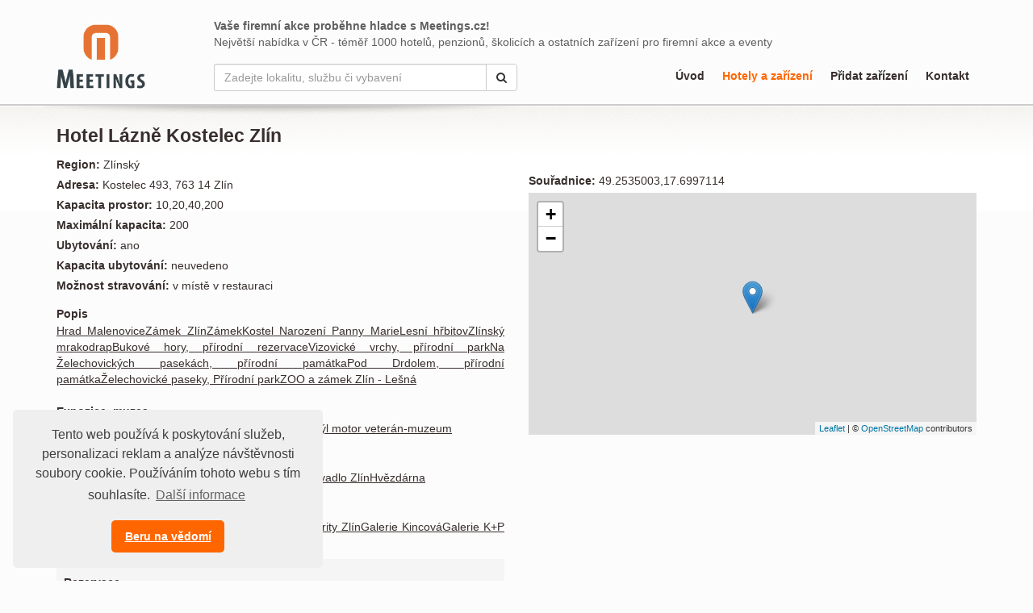

--- FILE ---
content_type: text/html;charset=UTF-8
request_url: https://www.meetings.cz/hotely-zarizeni/zlinsky-100958/hotel-lazne-kostelec-zlin-id-132575
body_size: 5562
content:
<!DOCTYPE html> <html lang="cs" prefix="og: http://ogp.me/ns#"> <head> <title>Hotel L&#225;zn&#283; Kostelec Zl&#237;n | Meetings</title> <link rel="shortcut icon" href="/favicon.ico"> <meta name="viewport" content="width=device-width, initial-scale=1.0"> <meta http-equiv="X-UA-Compatible" content="IE=edge"> <meta charset='utf-8'> <meta name="robots" content="index, follow"> <meta name="google-site-verification" content="4jkUbxwcNWiFhsCwh46nyrighKyXWurJkD1vYpnMX1w"> <meta name="author" content="(c) 2026 IVITERA a.s."> <meta name="copyright" content="(c) 2026 IVITERA a.s."> <meta property="og:type" content="website"><meta property="og:title" content="Hotel L&#225;zn&#283; Kostelec Zl&#237;n"><meta property="og:url" content="https://www.meetings.cz/hotely-zarizeni/zlinsky-100958/hotel-lazne-kostelec-zlin-id-132575"> <meta name="twitter:title" content="Hotel L&#225;zn&#283; Kostelec Zl&#237;n"><meta name="twitter:url" content="https://www.meetings.cz/hotely-zarizeni/zlinsky-100958/hotel-lazne-kostelec-zlin-id-132575"> <link href="/static/css/libraries/fontawesome4/font-awesome.min.css" rel="stylesheet"> <link href="/project-less.css?v=87198ec541" rel="stylesheet" media="all"> <script type="text/javascript" src="/project-scripts.js"></script> <script async src="https://www.googletagmanager.com/gtag/js"></script> <script>window.dataLayer=window.dataLayer||[];function gtag(){dataLayer.push(arguments)}gtag("js",new Date());gtag("config","AW-1071458108");gtag("config","G-QLCXRYV9TD");</script> </head> <body> <div id="header"> <div class="container"> <div class="row"> <div id="logo" class="col-md-2 col-sm-12"> <a href="https://www.meetings.cz/"><img src="/static/educity/images/meetings/logo-meetings.png" alt="Meetings.cz" class="img-responsive"></a> </div> <div class="col-md-10 col-sm-12"> <div class="row"> <div id="editorial" class="col-sm-12"> <strong>Vaše firemní akce proběhne hladce s Meetings.cz!</strong><br> Největší nabídka v ČR - téměř 1000 hotelů, penzionů, školicích a&nbsp;ostatních zařízení pro firemní akce a eventy </div> </div> <div class="row"> <div class="col-md-5 col-sm-4 col-sm-push-8 col-md-push-0"> <form action="https://www.meetings.cz/hotely-zarizeni" method="get"> <label for="form-fulltext-search" class="sr-only">Hledat</label> <div id="fulltext" class="input-group"> <input type="text" name="search" id="form-fulltext-search" value="" class="form-control" placeholder="Zadejte lokalitu, službu či vybavení"> <span class="input-group-btn"><button class="btn btn-default" type="submit"><span class="fa fa-search"></span><span class="sr-only">Hledat</span></button></span> </div> </form> </div> <div id="menu" class="col-md-7 col-sm-8 col-sm-pull-4 col-md-pull-0"> <div class="hidden-xs"> <ul> <li class=""><a href="https://www.meetings.cz/">&#218;vod</a></li> <li class=" active"><a href="https://www.meetings.cz/hotely-zarizeni">Hotely a za&#345;&#237;zen&#237;</a></li> <li class=""><a href="https://www.meetings.cz/pridat-zarizeni">P&#345;idat za&#345;&#237;zen&#237;</a></li> <li class=""><a href="https://www.meetings.cz/kontakt">Kontakt</a></li> </ul> </div> <div class="visible-xs-block"> <div class="dropdown"> <a href="javascript:;" class="dropdown-toggle" type="button" id="menu-mobile-bar" data-toggle="dropdown" aria-haspopup="true" aria-expanded="true">Nabídka<i class="fa fa-bars pull-right"></i></a> <ul class="dropdown-menu dropdown-menu-right" aria-labelledby="menu-mobile-bar"> <li class=""><a href="https://www.meetings.cz/">&#218;vod</a></li> <li class=" active"><a href="https://www.meetings.cz/hotely-zarizeni">Hotely a za&#345;&#237;zen&#237;</a></li> <li class=""><a href="https://www.meetings.cz/pridat-zarizeni">P&#345;idat za&#345;&#237;zen&#237;</a></li> <li class=""><a href="https://www.meetings.cz/kontakt">Kontakt</a></li> </ul> </div> </div> </div> </div> </div> </div> </div> </div> <div id="page-over"> <div id="page" class="container"> <div id="hotel-detail"> <div class="row"> <div class="col-md-6 col-sm-7"> <h1>Hotel L&#225;zn&#283; Kostelec Zl&#237;n</h1> </div> <div class="col-md-6 col-sm-5 text-right"> </div> </div> <div class="row"> <div class="col-md-6 col-sm-7"> <div class="attrib-line"> <strong>Region: </strong> Zl&#237;nsk&#253; </div> <div class="attrib-line"><strong>Adresa: </strong>Kostelec 493, 763 14 Zl&#237;n</div> <div class="attrib-line"><strong>Kapacita prostor: </strong>10,20,40,200</div> <div class="attrib-line"><strong>Maximální kapacita: </strong>200</div> <div class="attrib-line"><strong>Ubytování: </strong>ano</div> <div class="attrib-line"> <strong>Kapacita ubytování: </strong> neuvedeno </div> <div class="attrib-line"><strong>Možnost stravování: </strong>v m&#237;st&#283; v restauraci</div> <h2>Popis</h2> <div class="hotel-description"><p><a class="odkaz" href="http://www.slovacko.cz/cil/cil.py?idcile=CIL1771">Hrad Malenovice</a><a class="odkaz" href="http://www.slovacko.cz/cil/cil.py?idcile=CIL1769">Zámek Zlín</a><a class="odkaz" href="http://www.slovacko.cz/cil/cil.py?idcile=CIL2818">Zámek</a><a class="odkaz" href="http://www.slovacko.cz/cil/cil.py?idcile=CIL2758">Kostel Narození Panny Marie</a><a class="odkaz" href="http://www.slovacko.cz/cil/cil.py?idcile=CIL2815">Lesní hřbitov</a><a class="odkaz" href="http://www.slovacko.cz/cil/cil.py?idcile=CIL2820">Zlínský mrakodrap</a><a class="odkaz" href="http://www.slovacko.cz/cil/cil.py?idcile=CIL2756">Bukové hory, přírodní rezervace</a><a class="odkaz" href="http://www.slovacko.cz/cil/cil.py?idcile=CIL2810">Vizovické vrchy, přírodní park</a><a class="odkaz" href="http://www.slovacko.cz/cil/cil.py?idcile=CIL2816">Na Želechovických pasekách, přírodní památka</a><a class="odkaz" href="http://www.slovacko.cz/cil/cil.py?idcile=CIL2817">Pod Drdolem, přírodní památka</a><a class="odkaz" href="http://www.slovacko.cz/cil/cil.py?idcile=CIL2819">Želechovické paseky, Přírodní park</a><a class="odkaz" href="http://www.slovacko.cz/cil/cil.py?idcile=CIL38229">ZOO a zámek Zlín - Lešná</a></p> <h2><a href="http://www.slovacko.cz/search/search_kat.py?obec_nazev=Zl%edn&amp;id_skupina_kat=12">Expozice, muzea</a></h2> <p><a class="odkaz" href="http://www.slovacko.cz/cil/cil.py?idcile=CIL1758">Muzeum obuvi</a><a class="odkaz" href="http://www.slovacko.cz/cil/cil.py?idcile=CIL1763">Muzeum jihovýchodní Moravy</a><a class="odkaz" href="http://www.slovacko.cz/cil/cil.py?idcile=CIL1770">Samohýl motor veterán-muzeum</a></p> <h2><a href="http://www.slovacko.cz/search/search_kat.py?obec_nazev=Zl%edn&amp;id_skupina_kat=13">Kulturní zařízení</a></h2> <p><a class="odkaz" href="http://www.slovacko.cz/cil/cil.py?idcile=CIL1764">Malá scéna Zlín</a><a class="odkaz" href="http://www.slovacko.cz/cil/cil.py?idcile=CIL1765">Divadlo Mandragora Zlín</a><a class="odkaz" href="http://www.slovacko.cz/cil/cil.py?idcile=CIL1766">Městské divadlo Zlín</a><a class="odkaz" href="http://www.slovacko.cz/cil/cil.py?idcile=CIL1759">Hvězdárna</a></p> <h2><a href="http://www.slovacko.cz/search/search_kat.py?obec_nazev=Zl%edn&amp;id_skupina_kat=14">Galerie</a></h2> <p><a class="odkaz" href="http://www.slovacko.cz/cil/cil.py?idcile=CIL1760">Krajská galerie výtvarného umění</a><a class="odkaz" href="http://www.slovacko.cz/cil/cil.py?idcile=CIL1761">Galerie Klubu charity Zlín</a><a class="odkaz" href="http://www.slovacko.cz/cil/cil.py?idcile=CIL1762">Galerie Kincová</a><a class="odkaz" href="http://www.slovacko.cz/cil/cil.py?idcile=CIL1767">Galerie K+P Skřivánkovi</a><a class="odkaz" href="http://www.slovacko.cz/cil/cil.py?idcile=CIL1768">Galerie Viva</a><a class="odkaz" href="http://www.slovacko.cz/cil/cil.py?idcile=CIL2757">Dům umění</a></p></div> <script src="/static/js/libraries/bootstrap/plugins/datepicker/bootstrap-datepicker.js"></script> <script src="/static/js/libraries/bootstrap/plugins/datepicker/locales/bootstrap-datepicker.cs.min.js"></script> <link rel="stylesheet" href="/static/educity/css/bootstrap-datepicker.css"> <a name="rezervace"></a> <div id="enquiry-form" class="well well-sm"> <h2>Rezervace</h2> <p class="text-special">Rezervujte si nezávazně pobyt v tomto zařízení. Prověříme kapacitu a případně Vám nabídneme alternativní možnosti pro Vaši akci.</p> <form method="post"> <div class="row"> <div class="col-sm-4"><input type="text" name="date_arrival" value="" class="form-control datepicker" placeholder="Datum příjezdu" required></div> <div class="col-sm-4"><input type="text" name="date_departure" value="" class="form-control datepicker" placeholder="Datum odjezdu" required></div> <div class="col-sm-4"><input type="text" name="person_count" value="" class="form-control" placeholder="Počet lidí" required></div> </div> <div class="row"> <div class="col-sm-4"><input type="text" name="company_name" value="" class="form-control" placeholder="Firma"></div> <div class="col-sm-4"><input type="text" name="name" value="" class="form-control" placeholder="Kontaktní osoba" required></div> <div class="col-sm-4"><input type="text" name="phone" value="" class="form-control" placeholder="Tel. včetně předvolby" required></div> </div> <div class="row"> <div class="col-sm-4"><input type="text" name="email" value="" class="form-control" placeholder="E-mail" required></div> <div class="col-sm-8"><textarea name="body" rows="3" class="form-control" placeholder="Zpráva" required></textarea></div> </div> <div class="checkbox"> <label> <input type="checkbox" name="privacyAgreement" required> Souhlasím se <a href="https://www.meetings.cz/dokumenty/zasady-zpracovani-osobnich-udaju" title="Zobrazit zásady zpracování osobních údajů" target="_blank" rel="nofollow">zpracováním osobních údajů</a> </label> </div> <div class="row"> <div class="col-sm-7"><div class="antispam"> Kontrola proti spamu. <b>Kolik&nbsp;je&nbsp;t&#345;i&nbsp;a&nbsp;&#269;ty&#345;i&nbsp;?</b> Součet zapište číslicemi. <input type="text" name="as8049311_input" title="Součet zapište číslicemi" class="popupHelp antispam-field form-control" size="2" maxlength="2"/> <input type="hidden" name="serialized_info" value="Q08RFUHhKR4l3cWfw3C4x/2bKaj52N8meI77dzn5znY="/> <input type="hidden" name="as_it" value=""/> <script type="text/javascript">(function(){var c="as_it";var e=document.getElementsByName(c);if(!e||!e[0]){return}var b=e[0];var a=false;function g(){if(a){return}a=true;b.value=String((new Date()).getTime());d()}function f(){document.addEventListener("mousemove",g,true);document.addEventListener("keydown",g,true);document.addEventListener("touchstart",g,true);document.addEventListener("scroll",g,true)}function d(){document.removeEventListener("mousemove",g,true);document.removeEventListener("keydown",g,true);document.removeEventListener("touchstart",g,true);document.removeEventListener("scroll",g,true)}f()})();</script> </div> </div> <div class="col-sm-1 hidden-xs"></div> <div class="col-sm-4"><button type="submit" class="btn btn-primary form-control" name="submitbutton"><i class="fa fa-edit"></i> Zarezervovat</button></div> </div> </form> </div> <script>$(document).ready(function(){$(".datepicker").datepicker({format:"d.m.yyyy",language:"cs"})});</script> </div> <div class="col-md-6 col-sm-5"> <br> <div class="attrib-line"><strong>Souřadnice: </strong>49.2535003,17.6997114</div> <link rel="stylesheet" href="/static/js/libraries/leaflet/leaflet.css"> <script src="/static/js/libraries/leaflet/leaflet.js"></script> <div id="os-map" style="width: 100%; height: 300px;"></div> <script>var osMap=L.map("os-map").setView([49.2535003,17.6997114],15);L.tileLayer("https://{s}.tile.openstreetmap.org/{z}/{x}/{y}.png",{maxZoom:19,attribution:'&copy; <a href="https://www.openstreetmap.org/">OpenStreetMap</a> contributors'}).addTo(osMap);L.marker([49.2535003,17.6997114]).addTo(osMap);</script> </div> </div> </div> </div> </div> <div id="footer"> <div class="container"> <div id="footer-menu" class="pull-right"> <a href="https://www.meetings.cz/o-meetings">O Meetings.cz</a> <a href="https://www.meetings.cz/pridat-zarizeni">Inzerce</a> <a href="https://www.meetings.cz/kontakt">Kontakt</a> </div> <h2><big><a href="/" title="Meetings.cz - Úvod" class="footer-navi"><i class="fa fa-home"></i></a></big>&nbsp;&nbsp;Napište nám</h2> <p>Nenašli jste, co jste hledali? Máte dotazy ohledně naší nabídky či služeb? </p> <p> <i class="fa fa-envelope"></i>&nbsp; <a href="mailto:info@meetings.cz">info@meetings.cz</a><br> <i class="fa fa-phone"></i>&nbsp; +420 731 169 890<br> </p> <p id="footer-copyright"><em> Copyright &#169; 2026 <a href="https://www.ivitera.com/" title="IVITERA a.s." target="_blank" rel="noopener">IVITERA&nbsp;a.s.</a> <span>Veškeré články, infomace a&nbsp;materiály publikované na serveru Meetings nesmějí být dále šířeny, kopírovány nebo v&nbsp;jakékoli podobě publikovány bez svolení společnosti IVITERA&nbsp;a.s.</span> </em></p> </div> </div> <script src="/static/js/libraries/cookieconsent/cookieconsent.min.js"></script> <style rel="stylesheet" type="text/css">.cc-window{opacity:1;-webkit-transition:opacity 1s ease;transition:opacity 1s ease}.cc-window.cc-invisible{opacity:0}.cc-animate.cc-revoke{-webkit-transition:transform 1s ease;-webkit-transition:-webkit-transform 1s ease;transition:-webkit-transform 1s ease;transition:transform 1s ease;transition:transform 1s ease,-webkit-transform 1s ease}.cc-animate.cc-revoke.cc-top{-webkit-transform:translateY(-2em);transform:translateY(-2em)}.cc-animate.cc-revoke.cc-bottom{-webkit-transform:translateY(2em);transform:translateY(2em)}.cc-animate.cc-revoke.cc-active.cc-top{-webkit-transform:translateY(0);transform:translateY(0)}.cc-animate.cc-revoke.cc-active.cc-bottom{-webkit-transform:translateY(0);transform:translateY(0)}.cc-revoke:hover{-webkit-transform:translateY(0);transform:translateY(0)}.cc-grower{max-height:0;overflow:hidden;-webkit-transition:max-height 1s;transition:max-height 1s}.cc-revoke,.cc-window{position:fixed;overflow:hidden;-webkit-box-sizing:border-box;box-sizing:border-box;font-family:Helvetica,Calibri,Arial,sans-serif;font-size:16px;line-height:1.5em;display:-webkit-box;display:-ms-flexbox;display:flex;-ms-flex-wrap:nowrap;flex-wrap:nowrap;z-index:9999}.cc-window.cc-static{position:static}.cc-window.cc-floating{padding:2em;max-width:24em;-webkit-box-orient:vertical;-webkit-box-direction:normal;-ms-flex-direction:column;flex-direction:column}.cc-window.cc-banner{padding:1em 1.8em;width:100%;-webkit-box-orient:horizontal;-webkit-box-direction:normal;-ms-flex-direction:row;flex-direction:row}.cc-revoke{padding:.5em}.cc-revoke:hover{text-decoration:underline}.cc-header{font-size:18px;font-weight:700}.cc-btn,.cc-close,.cc-link,.cc-revoke{cursor:pointer}.cc-link{opacity:.8;display:inline-block;padding:.2em;text-decoration:underline}.cc-link:hover{opacity:1}.cc-link:active,.cc-link:visited{color:initial}.cc-btn{display:block;padding:.4em .8em;font-size:.9em;font-weight:700;border-width:2px;border-style:solid;text-align:center;white-space:nowrap}.cc-highlight .cc-btn:first-child{background-color:transparent;border-color:transparent}.cc-highlight .cc-btn:first-child:focus,.cc-highlight .cc-btn:first-child:hover{background-color:transparent;text-decoration:underline}.cc-close{display:block;position:absolute;top:.5em;right:.5em;font-size:1.6em;opacity:.9;line-height:.75}.cc-close:focus,.cc-close:hover{opacity:1}.cc-revoke.cc-top{top:0;left:3em;border-bottom-left-radius:.5em;border-bottom-right-radius:.5em}.cc-revoke.cc-bottom{bottom:0;left:3em;border-top-left-radius:.5em;border-top-right-radius:.5em}.cc-revoke.cc-left{left:3em;right:unset}.cc-revoke.cc-right{right:3em;left:unset}.cc-top{top:1em}.cc-left{left:1em}.cc-right{right:1em}.cc-bottom{bottom:1em}.cc-floating>.cc-link{margin-bottom:1em}.cc-floating .cc-message{display:block;margin-bottom:1em}.cc-window.cc-floating .cc-compliance{-webkit-box-flex:1;-ms-flex:1 0 auto;flex:1 0 auto}.cc-window.cc-banner{-webkit-box-align:center;-ms-flex-align:center;align-items:center}.cc-banner.cc-top{left:0;right:0;top:0}.cc-banner.cc-bottom{left:0;right:0;bottom:0}.cc-banner .cc-message{display:block;-webkit-box-flex:1;-ms-flex:1 1 auto;flex:1 1 auto;max-width:100%;margin-right:1em}.cc-compliance{display:-webkit-box;display:-ms-flexbox;display:flex;-webkit-box-align:center;-ms-flex-align:center;align-items:center;-ms-flex-line-pack:justify;align-content:space-between}.cc-floating .cc-compliance>.cc-btn{-webkit-box-flex:1;-ms-flex:1;flex:1}.cc-btn+.cc-btn{margin-left:.5em}@media print{.cc-revoke,.cc-window{display:none}}@media screen and (max-width:900px){.cc-btn{white-space:normal}}@media screen and (max-width:414px) and (orientation:portrait),screen and (max-width:736px) and (orientation:landscape){.cc-window.cc-top{top:0}.cc-window.cc-bottom{bottom:0}.cc-window.cc-banner,.cc-window.cc-floating,.cc-window.cc-left,.cc-window.cc-right{left:0;right:0}.cc-window.cc-banner{-webkit-box-orient:vertical;-webkit-box-direction:normal;-ms-flex-direction:column;flex-direction:column}.cc-window.cc-banner .cc-compliance{-webkit-box-flex:1;-ms-flex:1 1 auto;flex:1 1 auto}.cc-window.cc-floating{max-width:none}.cc-window .cc-message{margin-bottom:1em}.cc-window.cc-banner{-webkit-box-align:unset;-ms-flex-align:unset;align-items:unset}.cc-window.cc-banner .cc-message{margin-right:0}}.cc-floating.cc-theme-classic{padding:1.2em;border-radius:5px}.cc-floating.cc-type-info.cc-theme-classic .cc-compliance{text-align:center;display:inline;-webkit-box-flex:0;-ms-flex:none;flex:none}.cc-theme-classic .cc-btn{border-radius:5px}.cc-theme-classic .cc-btn:last-child{min-width:140px}.cc-floating.cc-type-info.cc-theme-classic .cc-btn{display:inline-block}.cc-theme-edgeless.cc-window{padding:0}.cc-floating.cc-theme-edgeless .cc-message{margin:2em;margin-bottom:1.5em}.cc-banner.cc-theme-edgeless .cc-btn{margin:0;padding:.8em 1.8em;height:100%}.cc-banner.cc-theme-edgeless .cc-message{margin-left:1em}.cc-floating.cc-theme-edgeless .cc-btn+.cc-btn{margin-left:0}</style> <script>window.addEventListener("load",function(){window.cookieconsent.initialise({palette:{popup:{background:"#efefef",text:"#404040"},button:{background:"#FF6600",text:"#ffffff"}},theme:"classic",position:"bottom-left",content:{message:"Tento web používá k&nbsp;poskytování služeb, personalizaci reklam a&nbsp;analýze návštěvnosti soubory cookie. Používáním tohoto webu s&nbsp;tím souhlasíte.",dismiss:"Beru na vědomí",link:"Další&nbsp;informace",href:"https://www.meetings.cz/dokumenty/informace-o-cookies"}})});</script> </body> </html>